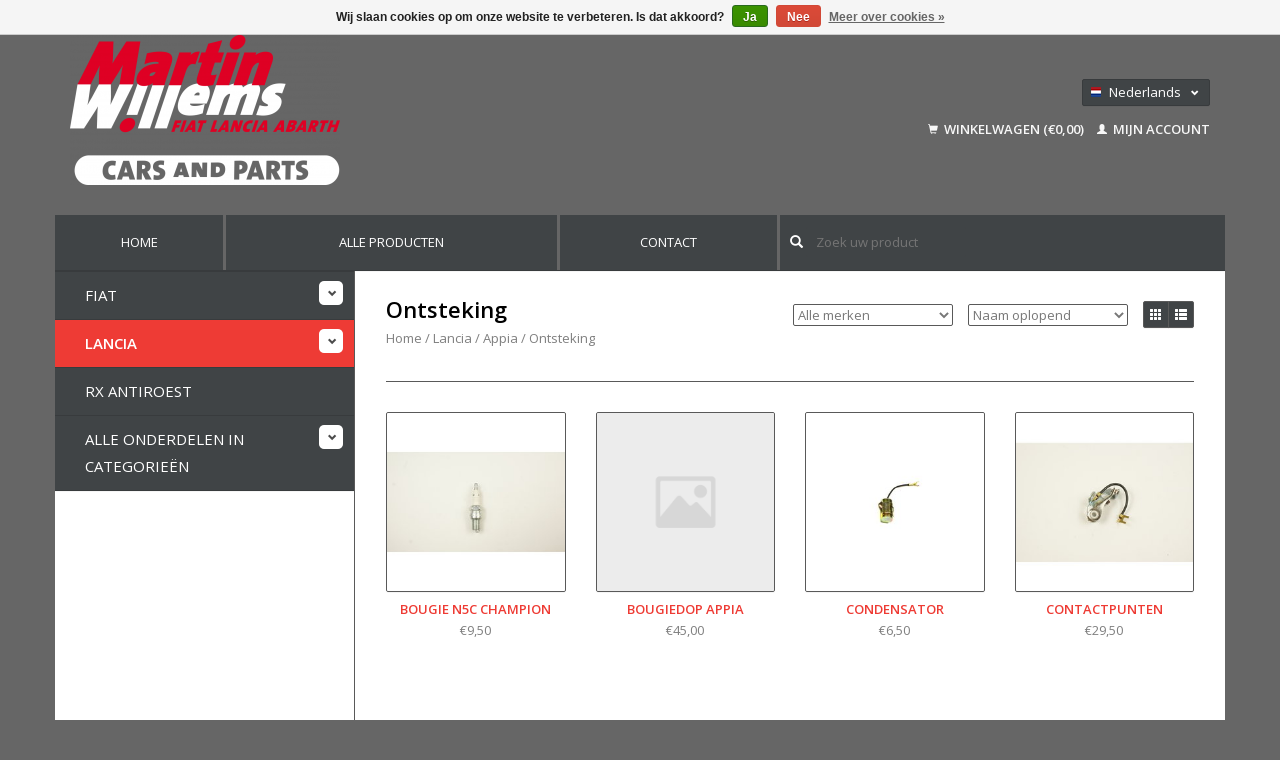

--- FILE ---
content_type: text/html;charset=utf-8
request_url: https://www.martinwillems-webshop.eu/nl/lancia/appia/ontsteking/
body_size: 7141
content:
<!DOCTYPE html>
<!--[if lt IE 7 ]><html class="ie ie6" lang="nl"> <![endif]-->
<!--[if IE 7 ]><html class="ie ie7" lang="nl"> <![endif]-->
<!--[if IE 8 ]><html class="ie ie8" lang="nl"> <![endif]-->
<!--[if (gte IE 9)|!(IE)]><!--><html lang="nl"> <!--<![endif]-->
  <head>
    <meta charset="utf-8"/>
<!-- [START] 'blocks/head.rain' -->
<!--

  (c) 2008-2026 Lightspeed Netherlands B.V.
  http://www.lightspeedhq.com
  Generated: 25-01-2026 @ 20:36:45

-->
<link rel="canonical" href="https://www.martinwillems-webshop.eu/nl/lancia/appia/ontsteking/"/>
<link rel="alternate" href="https://www.martinwillems-webshop.eu/nl/index.rss" type="application/rss+xml" title="Nieuwe producten"/>
<link href="https://cdn.webshopapp.com/assets/cookielaw.css?2025-02-20" rel="stylesheet" type="text/css"/>
<meta name="robots" content="noodp,noydir"/>
<meta name="google-site-verification" content="-e2vFC-I_Dg63_jahYy2ejjcVtKDH2S_Bbm99-cK4MI"/>
<meta property="og:url" content="https://www.martinwillems-webshop.eu/nl/lancia/appia/ontsteking/?source=facebook"/>
<meta property="og:site_name" content="Martin Willems"/>
<meta property="og:title" content="Ontsteking Lancia Appia | Martin Willems webshop in Fiat, Lancia en Abarth"/>
<meta property="og:description" content="Martin Willems onderdelen categorie -  Ontsteking Lancia Appia bestellen - bekijk nu..."/>
<!--[if lt IE 9]>
<script src="https://cdn.webshopapp.com/assets/html5shiv.js?2025-02-20"></script>
<![endif]-->
<!-- [END] 'blocks/head.rain' -->
    <title>Ontsteking Lancia Appia | Martin Willems webshop in Fiat, Lancia en Abarth - Martin Willems</title>
    <meta name="description" content="Martin Willems onderdelen categorie -  Ontsteking Lancia Appia bestellen - bekijk nu..." />
    <meta name="keywords" content="Martin Willems Lancia Appia Ontsteking bestellen" />
    
    <meta http-equiv="X-UA-Compatible" content="IE=edge,chrome=1">
    
    <meta name="viewport" content="width=device-width, initial-scale=1.0">
    <meta name="apple-mobile-web-app-capable" content="yes">
    <meta name="apple-mobile-web-app-status-bar-style" content="black">
    
    <link rel="shortcut icon" href="https://cdn.webshopapp.com/shops/290296/themes/169527/assets/favicon.ico?20200408125616" type="image/x-icon" />
    <link href='//fonts.googleapis.com/css?family=Open%20Sans:400,300,600' rel='stylesheet' type='text/css'>
    <link href='//fonts.googleapis.com/css?family=Open%20Sans:400,300,600' rel='stylesheet' type='text/css'>
    <link rel="shortcut icon" href="https://cdn.webshopapp.com/shops/290296/themes/169527/assets/favicon.ico?20200408125616" type="image/x-icon" /> 
    <link rel="stylesheet" href="https://cdn.webshopapp.com/shops/290296/themes/169527/assets/bootstrap.css?2024061314250320201222084508" />
    <link rel="stylesheet" href="https://cdn.webshopapp.com/shops/290296/themes/169527/assets/responsive.css?2024061314250320201222084508" />

        <link rel="stylesheet" href="https://cdn.webshopapp.com/shops/290296/themes/169527/assets/style.css?2024061314250320201222084508" />       
    <link rel="stylesheet" href="https://cdn.webshopapp.com/shops/290296/themes/169527/assets/settings.css?2024061314250320201222084508" />  
    <link rel="stylesheet" href="https://cdn.webshopapp.com/assets/gui-2-0.css?2025-02-20" /> 
    <link rel="stylesheet" href="https://cdn.webshopapp.com/shops/290296/themes/169527/assets/custom.css?2024061314250320201222084508" />


    <script type="text/javascript" src="https://cdn.webshopapp.com/assets/jquery-1-9-1.js?2025-02-20"></script>
    <script type="text/javascript" src="https://cdn.webshopapp.com/assets/jquery-ui-1-10-1.js?2025-02-20"></script>
    <script type="text/javascript" src="https://cdn.webshopapp.com/assets/jquery-migrate-1-1-1.js?2025-02-20"></script>
    <script type="text/javascript" src="https://cdn.webshopapp.com/shops/290296/themes/169527/assets/global.js?2024061314250320201222084508"></script>
    <script type="text/javascript" src="https://cdn.webshopapp.com/assets/gui.js?2025-02-20"></script>
            <script type="text/javascript" src="https://cdn.webshopapp.com/shops/290296/themes/169527/assets/uspticker.js?2024061314250320201222084508"></script>
    
		<script type="text/javascript" src="https://cdn.webshopapp.com/shops/290296/themes/169527/assets/share42.js?2024061314250320201222084508"></script> 

  </head>
  <body> 
  
    <header class="container">
                
      <div class="align">
        <div class="vertical">

          <a href="https://www.martinwillems-webshop.eu/nl/" title="Martin Willems - De specialist met een grote voorraad klassieke  Fiat en Lancia onderdelen!">
            <img class="img-responsive"src="https://cdn.webshopapp.com/shops/290296/themes/169527/assets/logo.png?20200408125616" alt="Martin Willems - De specialist met een grote voorraad klassieke  Fiat en Lancia onderdelen!" />
          </a>
        </div>
               
        

        
        <div class="vertical text-right no-underline">
                    <div class="currencies-languages">
            <div class="select-wrap">
                                          <div class="languages select">
                <span class="selected"><span class="flag nl"></span>Nederlands <small><span class="glyphicon glyphicon-chevron-down"></span></small></span>
                <ul class="no-list-style languagesdropdown">
                                                                                          <li style="height:20px;">
                    <a href="https://www.martinwillems-webshop.eu/de/go/category/9709014" title="Deutsch" lang="de">                    
                      <span class="flag de"></span>Deutsch</a>
                  </li>
                                                                        <li style="height:20px;">
                    <a href="https://www.martinwillems-webshop.eu/fr/go/category/9709014" title="Français" lang="fr">                    
                      <span class="flag fr"></span>Français</a>
                  </li>
                                                                        <li style="height:20px;">
                    <a href="https://www.martinwillems-webshop.eu/us/go/category/9709014" title="English (US)" lang="us">                    
                      <span class="flag us"></span>English (US)</a>
                  </li>
                                                    </ul>
              </div>
                          </div>
          </div>
          

          
          
          
          
          <div class="clearfix"></div>
                    <div class="cart-account">
            <a href="https://www.martinwillems-webshop.eu/nl/cart/" class="cart">
              <span class="glyphicon glyphicon-shopping-cart"></span> 
              Winkelwagen (€0,00)
            </a>
            <a href="https://www.martinwillems-webshop.eu/nl/account/" class="my-account">
              <span class="glyphicon glyphicon glyphicon-user"></span>
                            Mijn account
                          </a>
          </div>
        </div>
      </div>
    </header>    
    
  
    
    
    
    <div class="container wrapper">
      <nav>
        <ul class="no-list-style no-underline topbar">
          <li class="item home ">
            <a class="itemLink" href="https://www.martinwillems-webshop.eu/nl/">Home</a>
          </li>
          
          <li class="item ">
            <a class="itemLink" href="https://www.martinwillems-webshop.eu/nl/collection/">Alle producten</a>
          </li>      
          
          
          
                    
          
                              
                                        
                                        
                                        
                                        
                                        
                                        
                    <li class="item"><a class="itemLink" href="https://www.martinwillems-webshop.eu/nl/service/" title="Contact">Contact</a></li>
                                        
                              
                      
   <li class="item-search">
       <form action="https://www.martinwillems-webshop.eu/nl/search/" method="get"  class="moii">
    			<span onclick="$('#formSearch').submit();" title="Zoeken" class="glyphicon glyphicon-search"></span>
   			<input class="input-search" type="text" name="q" value="" placeholder="Zoek uw product"/>
       </form>
    </li>
  </ul>
    
      </nav>

      <div class="sidebar col-xs-12 col-sm-12 col-md-3">
        <span class="burger glyphicon glyphicon-menu-hamburger hidden-md hidden-lg"></span>
       
      
<ul class="no-underline no-list-style sidebarul">
      <li class="item foldingsidebar ">
     <div class="subcat"><span class="glyphicon glyphicon-chevron-down"></span></div>
    <a class="itemLink  hassub" href="https://www.martinwillems-webshop.eu/nl/fiat/" title="Fiat">Fiat</a>

        <ul class="subnav">
            <li class="subitem">
                
        <a class="subitemLink " href="https://www.martinwillems-webshop.eu/nl/fiat/124-spider-coupe/" title="124 Spider - Coupe">124 Spider - Coupe
        </a>
              </li>
            <li class="subitem">
                
        <a class="subitemLink " href="https://www.martinwillems-webshop.eu/nl/fiat/128-sedan-coupe-3p/" title="128 Sedan - Coupe - 3P">128 Sedan - Coupe - 3P
        </a>
              </li>
            <li class="subitem">
                
        <a class="subitemLink " href="https://www.martinwillems-webshop.eu/nl/fiat/130-berlina-coupe/" title="130 berlina - coupe">130 berlina - coupe
        </a>
              </li>
            <li class="subitem">
                
        <a class="subitemLink " href="https://www.martinwillems-webshop.eu/nl/fiat/dino/" title="Dino">Dino
        </a>
              </li>
            <li class="subitem">
                
        <a class="subitemLink " href="https://www.martinwillems-webshop.eu/nl/fiat/topolino/" title="Topolino">Topolino
        </a>
              </li>
            <li class="subitem">
                
        <a class="subitemLink " href="https://www.martinwillems-webshop.eu/nl/fiat/x1-9/" title="X1/9">X1/9
        </a>
              </li>
            <li class="subitem">
                
        <a class="subitemLink " href="https://www.martinwillems-webshop.eu/nl/fiat/500-126-126-bis/" title="500 - 126 - 126 Bis">500 - 126 - 126 Bis
        </a>
              </li>
            <li class="subitem">
                
        <a class="subitemLink " href="https://www.martinwillems-webshop.eu/nl/fiat/600/" title="600">600
        </a>
              </li>
            <li class="subitem">
                
        <a class="subitemLink " href="https://www.martinwillems-webshop.eu/nl/fiat/850-133/" title="850 - 133">850 - 133
        </a>
              </li>
            <li class="subitem">
                
        <a class="subitemLink " href="https://www.martinwillems-webshop.eu/nl/fiat/fiat-1100/" title="Fiat 1100">Fiat 1100
        </a>
              </li>
            <li class="subitem">
                
        <a class="subitemLink " href="https://www.martinwillems-webshop.eu/nl/fiat/fiat-1500/" title="Fiat 1500">Fiat 1500
        </a>
              </li>
            <li class="subitem">
                
        <a class="subitemLink " href="https://www.martinwillems-webshop.eu/nl/fiat/fiat-2300-1800-1500l/" title="Fiat 2300 - 1800 - 1500L">Fiat 2300 - 1800 - 1500L
        </a>
              </li>
            <li class="subitem">
                
        <a class="subitemLink " href="https://www.martinwillems-webshop.eu/nl/fiat/238/" title="238">238
        </a>
              </li>
            <li class="subitem">
                
        <a class="subitemLink " href="https://www.martinwillems-webshop.eu/nl/fiat/ducato/" title="Ducato">Ducato
        </a>
              </li>
            <li class="subitem">
                
        <a class="subitemLink " href="https://www.martinwillems-webshop.eu/nl/fiat/125/" title="125">125
        </a>
              </li>
            <li class="subitem">
                
        <a class="subitemLink " href="https://www.martinwillems-webshop.eu/nl/fiat/127-127-brazil/" title="127 - 127 Brazil">127 - 127 Brazil
        </a>
              </li>
            <li class="subitem">
                
        <a class="subitemLink " href="https://www.martinwillems-webshop.eu/nl/fiat/131/" title="131">131
        </a>
              </li>
            <li class="subitem">
                
        <a class="subitemLink " href="https://www.martinwillems-webshop.eu/nl/fiat/132-argenta/" title="132 - Argenta">132 - Argenta
        </a>
              </li>
            <li class="subitem">
                
        <a class="subitemLink " href="https://www.martinwillems-webshop.eu/nl/fiat/ritmo-regata/" title="Ritmo - Regata">Ritmo - Regata
        </a>
              </li>
            <li class="subitem">
                
        <a class="subitemLink " href="https://www.martinwillems-webshop.eu/nl/fiat/panda/" title="Panda">Panda
        </a>
              </li>
            <li class="subitem">
                
        <a class="subitemLink " href="https://www.martinwillems-webshop.eu/nl/fiat/boeken/" title="Boeken">Boeken
        </a>
              </li>
          </ul>
      </li>
       
      <li class="item active foldingsidebar ">
     <div class="subcat"><span class="glyphicon glyphicon-chevron-down"></span></div>
    <a class="itemLink  active hassub" href="https://www.martinwillems-webshop.eu/nl/lancia/" title="Lancia">Lancia</a>

        <ul class="subnav">
            <li class="subitem">
                
        <a class="subitemLink active " href="https://www.martinwillems-webshop.eu/nl/lancia/appia/" title="Appia">Appia
        </a>
                <ul class="subnav">
                    <li class="subitem">
            <a class="subitemLink" href="https://www.martinwillems-webshop.eu/nl/lancia/appia/aanbouwdelen/" title="Aanbouwdelen">Aanbouwdelen</a>
          </li>
                    <li class="subitem">
            <a class="subitemLink" href="https://www.martinwillems-webshop.eu/nl/lancia/appia/brandstof-voorziening/" title="Brandstof voorziening">Brandstof voorziening</a>
          </li>
                    <li class="subitem">
            <a class="subitemLink" href="https://www.martinwillems-webshop.eu/nl/lancia/appia/koeling/" title="Koeling">Koeling</a>
          </li>
                    <li class="subitem">
            <a class="subitemLink" href="https://www.martinwillems-webshop.eu/nl/lancia/appia/motor/" title="Motor">Motor</a>
          </li>
                    <li class="subitem">
            <a class="subitemLink active" href="https://www.martinwillems-webshop.eu/nl/lancia/appia/ontsteking/" title="Ontsteking">Ontsteking</a>
          </li>
                    <li class="subitem">
            <a class="subitemLink" href="https://www.martinwillems-webshop.eu/nl/lancia/appia/remmen/" title="Remmen">Remmen</a>
          </li>
                    <li class="subitem">
            <a class="subitemLink" href="https://www.martinwillems-webshop.eu/nl/lancia/appia/rubbers-en-afdichtingen/" title="Rubbers en afdichtingen">Rubbers en afdichtingen</a>
          </li>
                    <li class="subitem">
            <a class="subitemLink" href="https://www.martinwillems-webshop.eu/nl/lancia/appia/uitlaatsysteem/" title="Uitlaatsysteem">Uitlaatsysteem</a>
          </li>
                    <li class="subitem">
            <a class="subitemLink" href="https://www.martinwillems-webshop.eu/nl/lancia/appia/wielophanging-aandrijving/" title="Wielophanging - Aandrijving">Wielophanging - Aandrijving</a>
          </li>
                  </ul>
              </li>
            <li class="subitem">
                
        <a class="subitemLink " href="https://www.martinwillems-webshop.eu/nl/lancia/ardea/" title="Ardea">Ardea
        </a>
              </li>
            <li class="subitem">
                
        <a class="subitemLink " href="https://www.martinwillems-webshop.eu/nl/lancia/aurelia/" title="Aurelia">Aurelia
        </a>
              </li>
            <li class="subitem">
                
        <a class="subitemLink " href="https://www.martinwillems-webshop.eu/nl/lancia/a112/" title="A112">A112
        </a>
              </li>
            <li class="subitem">
                
        <a class="subitemLink " href="https://www.martinwillems-webshop.eu/nl/lancia/beta/" title="Beta">Beta
        </a>
              </li>
            <li class="subitem">
                
        <a class="subitemLink " href="https://www.martinwillems-webshop.eu/nl/lancia/beta-monte-carlo/" title="Beta Monte Carlo">Beta Monte Carlo
        </a>
              </li>
            <li class="subitem">
                
        <a class="subitemLink " href="https://www.martinwillems-webshop.eu/nl/lancia/delta-i/" title="Delta I ">Delta I 
        </a>
              </li>
            <li class="subitem">
                
        <a class="subitemLink " href="https://www.martinwillems-webshop.eu/nl/lancia/flaminia/" title="Flaminia">Flaminia
        </a>
              </li>
            <li class="subitem">
                
        <a class="subitemLink " href="https://www.martinwillems-webshop.eu/nl/lancia/flavia-lancia-2000/" title="Flavia - Lancia 2000">Flavia - Lancia 2000
        </a>
              </li>
            <li class="subitem">
                
        <a class="subitemLink " href="https://www.martinwillems-webshop.eu/nl/lancia/fulvia-9711177/" title="Fulvia">Fulvia
        </a>
              </li>
            <li class="subitem">
                
        <a class="subitemLink " href="https://www.martinwillems-webshop.eu/nl/lancia/gamma/" title="Gamma">Gamma
        </a>
              </li>
            <li class="subitem">
                
        <a class="subitemLink " href="https://www.martinwillems-webshop.eu/nl/lancia/thema/" title="Thema">Thema
        </a>
              </li>
          </ul>
      </li>
       
      <li class="item foldingsidebar ">
     
    <a class="itemLink  " href="https://www.martinwillems-webshop.eu/nl/rx-antiroest/" title="RX Antiroest">RX Antiroest</a>

      </li>
       
      <li class="item foldingsidebar ">
     <div class="subcat"><span class="glyphicon glyphicon-chevron-down"></span></div>
    <a class="itemLink  hassub" href="https://www.martinwillems-webshop.eu/nl/alle-onderdelen-in-categorieen/" title="Alle onderdelen in categorieën">Alle onderdelen in categorieën</a>

        <ul class="subnav">
            <li class="subitem">
                
        <a class="subitemLink " href="https://www.martinwillems-webshop.eu/nl/alle-onderdelen-in-categorieen/aandrijfashoes/" title="Aandrijfashoes">Aandrijfashoes
        </a>
              </li>
            <li class="subitem">
                
        <a class="subitemLink " href="https://www.martinwillems-webshop.eu/nl/alle-onderdelen-in-categorieen/achterlicht/" title="Achterlicht">Achterlicht
        </a>
              </li>
            <li class="subitem">
                
        <a class="subitemLink " href="https://www.martinwillems-webshop.eu/nl/alle-onderdelen-in-categorieen/benzinepomp/" title="Benzinepomp">Benzinepomp
        </a>
              </li>
            <li class="subitem">
                
        <a class="subitemLink " href="https://www.martinwillems-webshop.eu/nl/alle-onderdelen-in-categorieen/boeken-folders-diversen/" title="Boeken - Folders diversen">Boeken - Folders diversen
        </a>
              </li>
            <li class="subitem">
                
        <a class="subitemLink " href="https://www.martinwillems-webshop.eu/nl/alle-onderdelen-in-categorieen/brandstoftank-toebehoren/" title="Brandstoftank - toebehoren">Brandstoftank - toebehoren
        </a>
              </li>
            <li class="subitem">
                
        <a class="subitemLink " href="https://www.martinwillems-webshop.eu/nl/alle-onderdelen-in-categorieen/bumpers/" title="Bumpers">Bumpers
        </a>
              </li>
            <li class="subitem">
                
        <a class="subitemLink " href="https://www.martinwillems-webshop.eu/nl/alle-onderdelen-in-categorieen/bumpersteun/" title="Bumpersteun">Bumpersteun
        </a>
              </li>
            <li class="subitem">
                
        <a class="subitemLink " href="https://www.martinwillems-webshop.eu/nl/alle-onderdelen-in-categorieen/bougie/" title="Bougie">Bougie
        </a>
              </li>
            <li class="subitem">
                
        <a class="subitemLink " href="https://www.martinwillems-webshop.eu/nl/alle-onderdelen-in-categorieen/carburateur-brandstofvoorziening/" title="Carburateur - brandstofvoorziening">Carburateur - brandstofvoorziening
        </a>
              </li>
            <li class="subitem">
                
        <a class="subitemLink " href="https://www.martinwillems-webshop.eu/nl/alle-onderdelen-in-categorieen/cardan-achteras/" title="Cardan - achteras">Cardan - achteras
        </a>
              </li>
            <li class="subitem">
                
        <a class="subitemLink " href="https://www.martinwillems-webshop.eu/nl/alle-onderdelen-in-categorieen/carterpan/" title="Carterpan">Carterpan
        </a>
              </li>
            <li class="subitem">
                
        <a class="subitemLink " href="https://www.martinwillems-webshop.eu/nl/alle-onderdelen-in-categorieen/condensator/" title="Condensator">Condensator
        </a>
              </li>
            <li class="subitem">
                
        <a class="subitemLink " href="https://www.martinwillems-webshop.eu/nl/alle-onderdelen-in-categorieen/contactpunten/" title="Contactpunten">Contactpunten
        </a>
              </li>
            <li class="subitem">
                
        <a class="subitemLink " href="https://www.martinwillems-webshop.eu/nl/alle-onderdelen-in-categorieen/contactslot/" title="Contactslot">Contactslot
        </a>
              </li>
            <li class="subitem">
                
        <a class="subitemLink " href="https://www.martinwillems-webshop.eu/nl/alle-onderdelen-in-categorieen/distributieriem/" title="Distributieriem">Distributieriem
        </a>
              </li>
            <li class="subitem">
                
        <a class="subitemLink " href="https://www.martinwillems-webshop.eu/nl/alle-onderdelen-in-categorieen/emblemen-opschriften/" title="Emblemen - opschriften">Emblemen - opschriften
        </a>
              </li>
            <li class="subitem">
                
        <a class="subitemLink " href="https://www.martinwillems-webshop.eu/nl/alle-onderdelen-in-categorieen/gasbediening-kabel/" title="Gasbediening - kabel">Gasbediening - kabel
        </a>
              </li>
            <li class="subitem">
                
        <a class="subitemLink " href="https://www.martinwillems-webshop.eu/nl/alle-onderdelen-in-categorieen/gereedschap/" title="Gereedschap">Gereedschap
        </a>
              </li>
            <li class="subitem">
                
        <a class="subitemLink " href="https://www.martinwillems-webshop.eu/nl/alle-onderdelen-in-categorieen/handremkabel/" title="Handremkabel">Handremkabel
        </a>
              </li>
            <li class="subitem">
                
        <a class="subitemLink " href="https://www.martinwillems-webshop.eu/nl/alle-onderdelen-in-categorieen/hoofdremcilinder/" title="Hoofdremcilinder">Hoofdremcilinder
        </a>
              </li>
            <li class="subitem">
                
        <a class="subitemLink " href="https://www.martinwillems-webshop.eu/nl/alle-onderdelen-in-categorieen/kachelkraan/" title="Kachelkraan">Kachelkraan
        </a>
              </li>
            <li class="subitem">
                
        <a class="subitemLink " href="https://www.martinwillems-webshop.eu/nl/alle-onderdelen-in-categorieen/keerring/" title="Keerring">Keerring
        </a>
              </li>
            <li class="subitem">
                
        <a class="subitemLink " href="https://www.martinwillems-webshop.eu/nl/alle-onderdelen-in-categorieen/koplamp/" title="Koplamp">Koplamp
        </a>
              </li>
            <li class="subitem">
                
        <a class="subitemLink " href="https://www.martinwillems-webshop.eu/nl/alle-onderdelen-in-categorieen/koppeling-drukgroep/" title="Koppeling drukgroep">Koppeling drukgroep
        </a>
              </li>
            <li class="subitem">
                
        <a class="subitemLink " href="https://www.martinwillems-webshop.eu/nl/alle-onderdelen-in-categorieen/koppeling-druklager/" title="Koppeling druklager">Koppeling druklager
        </a>
              </li>
            <li class="subitem">
                
        <a class="subitemLink " href="https://www.martinwillems-webshop.eu/nl/alle-onderdelen-in-categorieen/koppelingskabel/" title="Koppelingskabel">Koppelingskabel
        </a>
              </li>
            <li class="subitem">
                
        <a class="subitemLink " href="https://www.martinwillems-webshop.eu/nl/alle-onderdelen-in-categorieen/koppelingsplaat/" title="Koppelingsplaat">Koppelingsplaat
        </a>
              </li>
            <li class="subitem">
                
        <a class="subitemLink " href="https://www.martinwillems-webshop.eu/nl/alle-onderdelen-in-categorieen/koppelingsset/" title="Koppelingsset">Koppelingsset
        </a>
              </li>
            <li class="subitem">
                
        <a class="subitemLink " href="https://www.martinwillems-webshop.eu/nl/alle-onderdelen-in-categorieen/koppelingsbediening/" title="Koppelingsbediening">Koppelingsbediening
        </a>
              </li>
            <li class="subitem">
                
        <a class="subitemLink " href="https://www.martinwillems-webshop.eu/nl/alle-onderdelen-in-categorieen/lampen/" title="Lampen">Lampen
        </a>
              </li>
            <li class="subitem">
                
        <a class="subitemLink " href="https://www.martinwillems-webshop.eu/nl/alle-onderdelen-in-categorieen/luchtfilter/" title="Luchtfilter">Luchtfilter
        </a>
              </li>
            <li class="subitem">
                
        <a class="subitemLink " href="https://www.martinwillems-webshop.eu/nl/alle-onderdelen-in-categorieen/linnenkap/" title="Linnenkap">Linnenkap
        </a>
              </li>
            <li class="subitem">
                
        <a class="subitemLink " href="https://www.martinwillems-webshop.eu/nl/alle-onderdelen-in-categorieen/motor-versnellingsbak-ophanging/" title="Motor - versnellingsbak ophanging">Motor - versnellingsbak ophanging
        </a>
              </li>
            <li class="subitem">
                
        <a class="subitemLink " href="https://www.martinwillems-webshop.eu/nl/alle-onderdelen-in-categorieen/olie-smeermiddelen/" title="Olie - smeermiddelen">Olie - smeermiddelen
        </a>
              </li>
            <li class="subitem">
                
        <a class="subitemLink " href="https://www.martinwillems-webshop.eu/nl/alle-onderdelen-in-categorieen/oliefilter/" title="Oliefilter">Oliefilter
        </a>
              </li>
            <li class="subitem">
                
        <a class="subitemLink " href="https://www.martinwillems-webshop.eu/nl/alle-onderdelen-in-categorieen/oliepomp/" title="Oliepomp">Oliepomp
        </a>
              </li>
            <li class="subitem">
                
        <a class="subitemLink " href="https://www.martinwillems-webshop.eu/nl/alle-onderdelen-in-categorieen/ontsteking-verdeler/" title="Ontsteking - verdeler">Ontsteking - verdeler
        </a>
              </li>
            <li class="subitem">
                
        <a class="subitemLink " href="https://www.martinwillems-webshop.eu/nl/alle-onderdelen-in-categorieen/pakkingen/" title="Pakkingen">Pakkingen
        </a>
              </li>
            <li class="subitem">
                
        <a class="subitemLink " href="https://www.martinwillems-webshop.eu/nl/alle-onderdelen-in-categorieen/plaatwerk-fiat/" title="Plaatwerk Fiat">Plaatwerk Fiat
        </a>
              </li>
            <li class="subitem">
                
        <a class="subitemLink " href="https://www.martinwillems-webshop.eu/nl/alle-onderdelen-in-categorieen/plaatwerk-lancia/" title="Plaatwerk Lancia">Plaatwerk Lancia
        </a>
              </li>
            <li class="subitem">
                
        <a class="subitemLink " href="https://www.martinwillems-webshop.eu/nl/alle-onderdelen-in-categorieen/raammechanisme/" title="Raammechanisme">Raammechanisme
        </a>
              </li>
            <li class="subitem">
                
        <a class="subitemLink " href="https://www.martinwillems-webshop.eu/nl/alle-onderdelen-in-categorieen/radiateur/" title="Radiateur">Radiateur
        </a>
              </li>
            <li class="subitem">
                
        <a class="subitemLink " href="https://www.martinwillems-webshop.eu/nl/alle-onderdelen-in-categorieen/remblokken/" title="Remblokken">Remblokken
        </a>
              </li>
            <li class="subitem">
                
        <a class="subitemLink " href="https://www.martinwillems-webshop.eu/nl/alle-onderdelen-in-categorieen/remdelen/" title="Remdelen">Remdelen
        </a>
              </li>
            <li class="subitem">
                
        <a class="subitemLink " href="https://www.martinwillems-webshop.eu/nl/alle-onderdelen-in-categorieen/remcilinder/" title="Remcilinder">Remcilinder
        </a>
              </li>
            <li class="subitem">
                
        <a class="subitemLink " href="https://www.martinwillems-webshop.eu/nl/alle-onderdelen-in-categorieen/remschijf/" title="Remschijf">Remschijf
        </a>
              </li>
            <li class="subitem">
                
        <a class="subitemLink " href="https://www.martinwillems-webshop.eu/nl/alle-onderdelen-in-categorieen/remschoen/" title="Remschoen">Remschoen
        </a>
              </li>
            <li class="subitem">
                
        <a class="subitemLink " href="https://www.martinwillems-webshop.eu/nl/alle-onderdelen-in-categorieen/remslang/" title="Remslang">Remslang
        </a>
              </li>
            <li class="subitem">
                
        <a class="subitemLink " href="https://www.martinwillems-webshop.eu/nl/alle-onderdelen-in-categorieen/richtingaanwijzer/" title="Richtingaanwijzer">Richtingaanwijzer
        </a>
              </li>
            <li class="subitem">
                
        <a class="subitemLink " href="https://www.martinwillems-webshop.eu/nl/alle-onderdelen-in-categorieen/rotor/" title="Rotor">Rotor
        </a>
              </li>
            <li class="subitem">
                
        <a class="subitemLink " href="https://www.martinwillems-webshop.eu/nl/alle-onderdelen-in-categorieen/rubber-afdichtingen/" title="Rubber afdichtingen">Rubber afdichtingen
        </a>
              </li>
            <li class="subitem">
                
        <a class="subitemLink " href="https://www.martinwillems-webshop.eu/nl/alle-onderdelen-in-categorieen/ruitenwissermotor/" title="Ruitenwissermotor">Ruitenwissermotor
        </a>
              </li>
            <li class="subitem">
                
        <a class="subitemLink " href="https://www.martinwillems-webshop.eu/nl/alle-onderdelen-in-categorieen/schokbreker/" title="Schokbreker">Schokbreker
        </a>
              </li>
            <li class="subitem">
                
        <a class="subitemLink " href="https://www.martinwillems-webshop.eu/nl/alle-onderdelen-in-categorieen/sierlijsklem/" title="Sierlijsklem">Sierlijsklem
        </a>
              </li>
            <li class="subitem">
                
        <a class="subitemLink " href="https://www.martinwillems-webshop.eu/nl/alle-onderdelen-in-categorieen/spanrol/" title="Spanrol">Spanrol
        </a>
              </li>
            <li class="subitem">
                
        <a class="subitemLink " href="https://www.martinwillems-webshop.eu/nl/alle-onderdelen-in-categorieen/spiegels/" title="Spiegels">Spiegels
        </a>
              </li>
            <li class="subitem">
                
        <a class="subitemLink " href="https://www.martinwillems-webshop.eu/nl/alle-onderdelen-in-categorieen/startmotor/" title="Startmotor">Startmotor
        </a>
              </li>
            <li class="subitem">
                
        <a class="subitemLink " href="https://www.martinwillems-webshop.eu/nl/alle-onderdelen-in-categorieen/stuurhuis/" title="Stuurhuis">Stuurhuis
        </a>
              </li>
            <li class="subitem">
                
        <a class="subitemLink " href="https://www.martinwillems-webshop.eu/nl/alle-onderdelen-in-categorieen/stuurkogel/" title="Stuurkogel">Stuurkogel
        </a>
              </li>
            <li class="subitem">
                
        <a class="subitemLink " href="https://www.martinwillems-webshop.eu/nl/alle-onderdelen-in-categorieen/stuurkolomschakelaar/" title="Stuurkolomschakelaar">Stuurkolomschakelaar
        </a>
              </li>
            <li class="subitem">
                
        <a class="subitemLink " href="https://www.martinwillems-webshop.eu/nl/alle-onderdelen-in-categorieen/tankelement/" title="Tankelement">Tankelement
        </a>
              </li>
            <li class="subitem">
                
        <a class="subitemLink " href="https://www.martinwillems-webshop.eu/nl/alle-onderdelen-in-categorieen/tellerkabel/" title="Tellerkabel">Tellerkabel
        </a>
              </li>
            <li class="subitem">
                
        <a class="subitemLink " href="https://www.martinwillems-webshop.eu/nl/alle-onderdelen-in-categorieen/temperatuurvoeler/" title="Temperatuurvoeler">Temperatuurvoeler
        </a>
              </li>
            <li class="subitem">
                
        <a class="subitemLink " href="https://www.martinwillems-webshop.eu/nl/thermostaat/" title="Thermostaat">Thermostaat
        </a>
              </li>
            <li class="subitem">
                
        <a class="subitemLink " href="https://www.martinwillems-webshop.eu/nl/alle-onderdelen-in-categorieen/uitlaat/" title="Uitlaat">Uitlaat
        </a>
              </li>
            <li class="subitem">
                
        <a class="subitemLink " href="https://www.martinwillems-webshop.eu/nl/alle-onderdelen-in-categorieen/v-snaar-multiriem/" title="V-snaar - multiriem">V-snaar - multiriem
        </a>
              </li>
            <li class="subitem">
                
        <a class="subitemLink " href="https://www.martinwillems-webshop.eu/nl/alle-onderdelen-in-categorieen/verdeelkap/" title="Verdeelkap">Verdeelkap
        </a>
              </li>
            <li class="subitem">
                
        <a class="subitemLink " href="https://www.martinwillems-webshop.eu/nl/alle-onderdelen-in-categorieen/versnellingsbaklager/" title="Versnellingsbaklager">Versnellingsbaklager
        </a>
              </li>
            <li class="subitem">
                
        <a class="subitemLink " href="https://www.martinwillems-webshop.eu/nl/alle-onderdelen-in-categorieen/versnellingsbak-onderdelen/" title="Versnellingsbak onderdelen">Versnellingsbak onderdelen
        </a>
              </li>
            <li class="subitem">
                
        <a class="subitemLink " href="https://www.martinwillems-webshop.eu/nl/alle-onderdelen-in-categorieen/waterpomp/" title="Waterpomp">Waterpomp
        </a>
              </li>
            <li class="subitem">
                
        <a class="subitemLink " href="https://www.martinwillems-webshop.eu/nl/alle-onderdelen-in-categorieen/waterslang-radiateurslang/" title="Waterslang - radiateurslang">Waterslang - radiateurslang
        </a>
              </li>
            <li class="subitem">
                
        <a class="subitemLink " href="https://www.martinwillems-webshop.eu/nl/alle-onderdelen-in-categorieen/wiellager/" title="Wiellager">Wiellager
        </a>
              </li>
            <li class="subitem">
                
        <a class="subitemLink " href="https://www.martinwillems-webshop.eu/nl/alle-onderdelen-in-categorieen/zuigers/" title="Zuigers">Zuigers
        </a>
              </li>
            <li class="subitem">
                
        <a class="subitemLink " href="https://www.martinwillems-webshop.eu/nl/alle-onderdelen-in-categorieen/diversen/" title="Diversen">Diversen
        </a>
              </li>
          </ul>
      </li>
       
      
            </ul>      </div>
      <div class="content col-xs-12 col-sm-12 col-md-9">
            <div class="row page-title">
  <div class="col-md-5 col-xs-12 title">
    <h1>Ontsteking</h1>
    <div class="breadcrumbs no-underline">
      <a href="https://www.martinwillems-webshop.eu/nl/" title="Home">Home</a>    
            / <a href="https://www.martinwillems-webshop.eu/nl/lancia/">Lancia</a>
            / <a href="https://www.martinwillems-webshop.eu/nl/lancia/appia/">Appia</a>
            / <a href="https://www.martinwillems-webshop.eu/nl/lancia/appia/ontsteking/">Ontsteking</a>
          </div>
  </div>
  <div class="col-md-7 col-xs-12 text-right filters right">
    <form action="https://www.martinwillems-webshop.eu/nl/lancia/appia/ontsteking/" method="get" id="ModeSortBrandPrice">
      <input type="hidden" name="mode" value="grid" id="filter_form_mode">
      <input type="hidden" name="min" value="0" id="filter_form_min">
      <input type="hidden" name="max" value="75" id="filter_form_max">
      
      <div name="mode" class="grid-list right">
        <div class="grid left active">
          <span class="glyphicon glyphicon-th"></span>
        </div>
        <div class="list left">
          <span class="glyphicon glyphicon-th-list"></span>
        </div>        
      </div>
      
      <select name="sort" onchange="$('#ModeSortBrandPrice').submit();" class="sort right">
                <option value="default">Standaard</option>
                <option value="popular">Meest bekeken</option>
                <option value="newest">Nieuwste producten</option>
                <option value="lowest">Laagste prijs</option>
                <option value="highest">Hoogste prijs</option>
                <option value="asc" selected="selected">Naam oplopend</option>
                <option value="desc">Naam aflopend</option>
              </select> 
      
            <select name="brand" onchange="$('#ModeSortBrandPrice').submit();" class="brand right">
                <option value="0" selected="selected">Alle merken</option>
                <option value="4022591">Champion</option>
              </select>
            

      
      <div class="clearfix"></div>        
    </form>
  </div>
</div>
<div class="page-text row">  
  <div class="col-md-12">
      </div> 
</div>
<hr />






<div class="products row">
    <div class="row"></div>
          <a href="https://www.martinwillems-webshop.eu/nl/bougie-n5c-champion-113151395.html">
<div class="col-md-2 col-xs-6 col-sm-2">
  <div class="product">
    <div class="image-wrap">
      <div class="hover">
        <div class="circle no-underline">
                    <a href="https://www.martinwillems-webshop.eu/nl/bougie-n5c-champion-113151395.html">
            <span class="glyphicon glyphicon-search"></span>        
          </a>
        </div>
      </div>
      <a href="https://www.martinwillems-webshop.eu/nl/bougie-n5c-champion-113151395.html">
                            <img class="img-responsive" src="https://cdn.webshopapp.com/shops/290296/files/347898006/270x270x2/champion-bougie-n5c-champion.jpg" height="270" width="270" alt="Champion Bougie N5C Champion" />
                        </a>
    </div>
    <div class="info text-center">
      <a href="https://www.martinwillems-webshop.eu/nl/bougie-n5c-champion-113151395.html" class="no-underline">
        <h3>Bougie N5C Champion</h3>
      </a>
      <span class="price">
                €9,50  
      </span>
      
   
    </div>
  </div>
</div>
</a>          <a href="https://www.martinwillems-webshop.eu/nl/bougiedop-appia-114228613.html">
<div class="col-md-2 col-xs-6 col-sm-2">
  <div class="product">
    <div class="image-wrap">
      <div class="hover">
        <div class="circle no-underline">
                    <a href="https://www.martinwillems-webshop.eu/nl/bougiedop-appia-114228613.html">
            <span class="glyphicon glyphicon-search"></span>        
          </a>
        </div>
      </div>
      <a href="https://www.martinwillems-webshop.eu/nl/bougiedop-appia-114228613.html">
                <img  class="img-responsive" src="https://cdn.webshopapp.com/shops/290296/themes/169527/assets/placeholder-image.png?2024061314250320201222084508" height="270px" width="270px" alt="bougiedop appia" title="bougiedop appia"/>
              </a>
    </div>
    <div class="info text-center">
      <a href="https://www.martinwillems-webshop.eu/nl/bougiedop-appia-114228613.html" class="no-underline">
        <h3>bougiedop appia</h3>
      </a>
      <span class="price">
                €45,00  
      </span>
      
   
    </div>
  </div>
</div>
</a>          <a href="https://www.martinwillems-webshop.eu/nl/condensator-110461816.html">
<div class="col-md-2 col-xs-6 col-sm-2">
  <div class="product">
    <div class="image-wrap">
      <div class="hover">
        <div class="circle no-underline">
          <a href="https://www.martinwillems-webshop.eu/nl/cart/add/223053061/">
            <span class="glyphicon glyphicon-shopping-cart"></span>
          </a>          <a href="https://www.martinwillems-webshop.eu/nl/condensator-110461816.html">
            <span class="glyphicon glyphicon-search"></span>        
          </a>
        </div>
      </div>
      <a href="https://www.martinwillems-webshop.eu/nl/condensator-110461816.html">
                            <img class="img-responsive" src="https://cdn.webshopapp.com/shops/290296/files/446027734/270x270x2/condensator.jpg" height="270" width="270" alt="Condensator" />
                        </a>
    </div>
    <div class="info text-center">
      <a href="https://www.martinwillems-webshop.eu/nl/condensator-110461816.html" class="no-underline">
        <h3>Condensator</h3>
      </a>
      <span class="price">
                €6,50  
      </span>
      
   
    </div>
  </div>
</div>
</a>          <a href="https://www.martinwillems-webshop.eu/nl/contactpunten-110464223.html">
<div class="col-md-2 col-xs-6 col-sm-2">
  <div class="product">
    <div class="image-wrap">
      <div class="hover">
        <div class="circle no-underline">
          <a href="https://www.martinwillems-webshop.eu/nl/cart/add/223058063/">
            <span class="glyphicon glyphicon-shopping-cart"></span>
          </a>          <a href="https://www.martinwillems-webshop.eu/nl/contactpunten-110464223.html">
            <span class="glyphicon glyphicon-search"></span>        
          </a>
        </div>
      </div>
      <a href="https://www.martinwillems-webshop.eu/nl/contactpunten-110464223.html">
                            <img class="img-responsive" src="https://cdn.webshopapp.com/shops/290296/files/348584893/270x270x2/contactpunten.jpg" height="270" width="270" alt="Contactpunten" />
                        </a>
    </div>
    <div class="info text-center">
      <a href="https://www.martinwillems-webshop.eu/nl/contactpunten-110464223.html" class="no-underline">
        <h3>Contactpunten</h3>
      </a>
      <span class="price">
                €29,50  
      </span>
      
   
    </div>
  </div>
</div>
</a>          <a href="https://www.martinwillems-webshop.eu/nl/rotor-marelli-fiat-1100-1200-1500-110423608.html">
<div class="col-md-2 col-xs-6 col-sm-2">
  <div class="product">
    <div class="image-wrap">
      <div class="hover">
        <div class="circle no-underline">
          <a href="https://www.martinwillems-webshop.eu/nl/cart/add/222988426/">
            <span class="glyphicon glyphicon-shopping-cart"></span>
          </a>          <a href="https://www.martinwillems-webshop.eu/nl/rotor-marelli-fiat-1100-1200-1500-110423608.html">
            <span class="glyphicon glyphicon-search"></span>        
          </a>
        </div>
      </div>
      <a href="https://www.martinwillems-webshop.eu/nl/rotor-marelli-fiat-1100-1200-1500-110423608.html">
                            <img class="img-responsive" src="https://cdn.webshopapp.com/shops/290296/files/395110758/270x270x2/rotor-marelli-fiat-1100-1200-1500.jpg" height="270" width="270" alt="Rotor Marelli Fiat 1100 - 1200 - 1500" />
                        </a>
    </div>
    <div class="info text-center">
      <a href="https://www.martinwillems-webshop.eu/nl/rotor-marelli-fiat-1100-1200-1500-110423608.html" class="no-underline">
        <h3>Rotor Marelli Fiat 1100 - 1200 - 1500</h3>
      </a>
      <span class="price">
                €37,50  
      </span>
      
   
    </div>
  </div>
</div>
</a>          <a href="https://www.martinwillems-webshop.eu/nl/verdeelkap-lancia-appia.html">
<div class="col-md-2 col-xs-6 col-sm-2">
  <div class="product">
    <div class="image-wrap">
      <div class="hover">
        <div class="circle no-underline">
                    <a href="https://www.martinwillems-webshop.eu/nl/verdeelkap-lancia-appia.html">
            <span class="glyphicon glyphicon-search"></span>        
          </a>
        </div>
      </div>
      <a href="https://www.martinwillems-webshop.eu/nl/verdeelkap-lancia-appia.html">
                            <img class="img-responsive" src="https://cdn.webshopapp.com/shops/290296/files/395102951/270x270x2/verdeelkap-lancia-appia.jpg" height="270" width="270" alt="Verdeelkap Lancia Appia" />
                        </a>
    </div>
    <div class="info text-center">
      <a href="https://www.martinwillems-webshop.eu/nl/verdeelkap-lancia-appia.html" class="no-underline">
        <h3>Verdeelkap Lancia Appia</h3>
      </a>
      <span class="price">
                €72,50  
      </span>
      
   
    </div>
  </div>
</div>
</a>     
    
    
  
</div>


<script type="text/javascript">
$(document).ready(function(){  
  $('.grid-list .grid').click(function(){
    $('#filter_form_mode').val('grid');
    $('#ModeSortBrandPrice').submit();
  });
  $('.grid-list .list').click(function(){
    $('#filter_form_mode').val('list');
    $('#ModeSortBrandPrice').submit();
  });
  
  $(function(){
    $('#collection-filter-price').slider({
      range: true,
      min: 0,
      max: 75,
      values: [0, 75],
      step: 1,
      slide: function( event, ui){
        $('.price-filter .min span').html(ui.values[0]);
        $('.price-filter .max span').html(ui.values[1]);
        $('#filter_form_min').val(ui.values[0]);
        $('#filter_form_max').val(ui.values[1]);
      },
      stop: function(event, ui){
        $('#ModeSortBrandPrice').submit();
      }
    });
  });
});
</script>      </div>
      <div class="clearfix"></div>

      <footer>
        <div class="row items top no-list-style no-underline">
          <div class="contact-adres col-md-3  col-xs-12 border-right">
            
             <label class="collapse" for="_1">
      <h3>      Martin Willems</h3>
                       <span class="glyphicon glyphicon-chevron-down hidden-sm hidden-md hidden-lg"></span></label>
                    <input class="hidden-md hidden-lg hidden-sm" id="_1" type="checkbox">
                    <div class="list">
                      
                                    <div class="contact">
              <span class="glyphicon glyphicon-earphone"></span>
              +31 (0) 591 352212
            </div>
                                    <div class="contact">
              <span class="glyphicon glyphicon-envelope"></span>
              <a href="/cdn-cgi/l/email-protection#e980878f86a984889b9d80879e8085858c849ac49e8c8b9a818699c78c9c" title="Email"><span class="__cf_email__" data-cfemail="ee87808881ae838f9c9a8780998782828b839dc3998b8c9d86819ec08b9b">[email&#160;protected]</span></a>
            </div>
                        </div>
          </div>
        
          <div class="service-links col-md-3 col-xs-12 border-left">
                  <label class="collapse" for="_2">
                      <h3>Klantenservice</h3>
                       <span class="glyphicon glyphicon-chevron-down hidden-sm hidden-md hidden-lg"></span></label>
                    <input class="hidden-md hidden-lg hidden-sm" id="_2" type="checkbox">
                    <div class="list">
            
      
              <ul>
                                                <li><a href="https://www.martinwillems-webshop.eu/nl/service/about/" title="Over ons">Over ons</a></li>
                                <li><a href="https://www.martinwillems-webshop.eu/nl/service/general-terms-conditions/" title="Algemene voorwaarden">Algemene voorwaarden</a></li>
                                <li><a href="https://www.martinwillems-webshop.eu/nl/service/disclaimer/" title="Disclaimer">Disclaimer</a></li>
                                <li><a href="https://www.martinwillems-webshop.eu/nl/service/privacy-policy/" title="Privacyverklaring">Privacyverklaring</a></li>
                              </ul>
          </div>
          </div>
          <div class="service-links col-md-3 col-xs-12 border-left">
            <label class="collapse" for="_3">
                      <h3>Meer</h3>
                       <span class="glyphicon glyphicon-chevron-down hidden-sm hidden-md hidden-lg"></span></label>
                    <input class="hidden-md hidden-lg hidden-sm" id="_3" type="checkbox">
                    
            <ul>
                              <li><a href="https://www.martinwillems-webshop.eu/nl/service/payment-methods/" title="Betaalmethoden">Betaalmethoden</a></li>
                              <li><a href="https://www.martinwillems-webshop.eu/nl/service/shipping-returns/" title="Verzending">Verzending</a></li>
                              <li><a href="https://www.martinwillems-webshop.eu/nl/service/" title="Contact">Contact</a></li>
                              <li><a href="https://www.martinwillems-webshop.eu/nl/service/veel-gestelde-vragen/" title="Veel gestelde vragen">Veel gestelde vragen</a></li>
                          </ul>
          </div>
          <div class="service-links col-md-3 col-xs-12 border-left">
                  <label class="collapse" for="_4">
                      <h3>Mijn account</h3>
                       <span class="glyphicon glyphicon-chevron-down hidden-sm hidden-md hidden-lg"></span></label>
                    <input class="hidden-md hidden-lg hidden-sm" id="_4" type="checkbox">
            <ul>
              <li><a href="https://www.martinwillems-webshop.eu/nl/account/" title="Mijn account">Mijn account</a></li>
              <li><a href="https://www.martinwillems-webshop.eu/nl/account/orders/" title="Mijn bestellingen">Mijn bestellingen</a></li>

              <li><a href="https://www.martinwillems-webshop.eu/nl/account/wishlist/" title="Mijn verlanglijst">Mijn verlanglijst</a></li>
                          </ul>
          </div>
        </div>   
        
        <div class="row items bottom">
          <div class="widget col-md-3 hidden-sm hidden-xs border-right">
                                                
          </div>
               

          <div class="social-media col-md-6 border-left col-xs-12 ">
                      </div>
          <div class="hallmarks hidden-xs hidden-sm col-md-3 no-underline">
             
          </div>
        </div>        
        <div class="row copyright-payments no-underline">
          <div class="copyright col-md-6">
            <small>
            © Copyright 2026 Martin Willems




            </small>
          </div>
          <div class="payments col-md-6 text-right">
                        <a href="https://www.martinwillems-webshop.eu/nl/service/payment-methods/" title="Betaalmethoden">
              <img src="https://cdn.webshopapp.com/assets/icon-payment-invoice.png?2025-02-20" alt="Invoice" />
            </a>
                        <a href="https://www.martinwillems-webshop.eu/nl/service/payment-methods/" title="Betaalmethoden">
              <img src="https://cdn.webshopapp.com/assets/icon-payment-banktransfer.png?2025-02-20" alt="Bank transfer" />
            </a>
                        <a href="https://www.martinwillems-webshop.eu/nl/service/payment-methods/" title="Betaalmethoden">
              <img src="https://cdn.webshopapp.com/assets/icon-payment-ideal.png?2025-02-20" alt="iDEAL" />
            </a>
                        <a href="https://www.martinwillems-webshop.eu/nl/service/payment-methods/" title="Betaalmethoden">
              <img src="https://cdn.webshopapp.com/assets/icon-payment-mistercash.png?2025-02-20" alt="Bancontact" />
            </a>
                        <a href="https://www.martinwillems-webshop.eu/nl/service/payment-methods/" title="Betaalmethoden">
              <img src="https://cdn.webshopapp.com/assets/icon-payment-pin.png?2025-02-20" alt="Pin" />
            </a>
                        <a href="https://www.martinwillems-webshop.eu/nl/service/payment-methods/" title="Betaalmethoden">
              <img src="https://cdn.webshopapp.com/assets/icon-payment-cash.png?2025-02-20" alt="Cash" />
            </a>
                        <a href="https://www.martinwillems-webshop.eu/nl/service/payment-methods/" title="Betaalmethoden">
              <img src="https://cdn.webshopapp.com/assets/icon-payment-cartesbancaires.png?2025-02-20" alt="Cartes Bancaires" />
            </a>
                        <a href="https://www.martinwillems-webshop.eu/nl/service/payment-methods/" title="Betaalmethoden">
              <img src="https://cdn.webshopapp.com/assets/icon-payment-mastercard.png?2025-02-20" alt="MasterCard" />
            </a>
                        <a href="https://www.martinwillems-webshop.eu/nl/service/payment-methods/" title="Betaalmethoden">
              <img src="https://cdn.webshopapp.com/assets/icon-payment-visa.png?2025-02-20" alt="Visa" />
            </a>
                        <a href="https://www.martinwillems-webshop.eu/nl/service/payment-methods/" title="Betaalmethoden">
              <img src="https://cdn.webshopapp.com/assets/icon-payment-americanexpress.png?2025-02-20" alt="American Express" />
            </a>
                        <a href="https://www.martinwillems-webshop.eu/nl/service/payment-methods/" title="Betaalmethoden">
              <img src="https://cdn.webshopapp.com/assets/icon-payment-kbc.png?2025-02-20" alt="KBC" />
            </a>
                        <a href="https://www.martinwillems-webshop.eu/nl/service/payment-methods/" title="Betaalmethoden">
              <img src="https://cdn.webshopapp.com/assets/icon-payment-eps.png?2025-02-20" alt="EPS" />
            </a>
                      </div>
        </div>    
      </footer>
    </div>
  <!-- [START] 'blocks/body.rain' -->
<script data-cfasync="false" src="/cdn-cgi/scripts/5c5dd728/cloudflare-static/email-decode.min.js"></script><script>
(function () {
  var s = document.createElement('script');
  s.type = 'text/javascript';
  s.async = true;
  s.src = 'https://www.martinwillems-webshop.eu/nl/services/stats/pageview.js';
  ( document.getElementsByTagName('head')[0] || document.getElementsByTagName('body')[0] ).appendChild(s);
})();
</script>
  <div class="wsa-cookielaw">
            Wij slaan cookies op om onze website te verbeteren. Is dat akkoord?
      <a href="https://www.martinwillems-webshop.eu/nl/cookielaw/optIn/" class="wsa-cookielaw-button wsa-cookielaw-button-green" rel="nofollow" title="Ja">Ja</a>
      <a href="https://www.martinwillems-webshop.eu/nl/cookielaw/optOut/" class="wsa-cookielaw-button wsa-cookielaw-button-red" rel="nofollow" title="Nee">Nee</a>
      <a href="https://www.martinwillems-webshop.eu/nl/service/privacy-policy/" class="wsa-cookielaw-link" rel="nofollow" title="Meer over cookies">Meer over cookies &raquo;</a>
      </div>
<!-- [END] 'blocks/body.rain' -->
    <script>
      $(".glyphicon-menu-hamburger").click(function(){
    $(".sidebarul").toggle(400);
});
    </script><script>
$(".subcat").click(function(){
    $(this).siblings(".subnav").toggle();
});
  </script>
</body>
</html>

--- FILE ---
content_type: text/javascript;charset=utf-8
request_url: https://www.martinwillems-webshop.eu/nl/services/stats/pageview.js
body_size: -410
content:
// SEOshop 25-01-2026 20:36:46